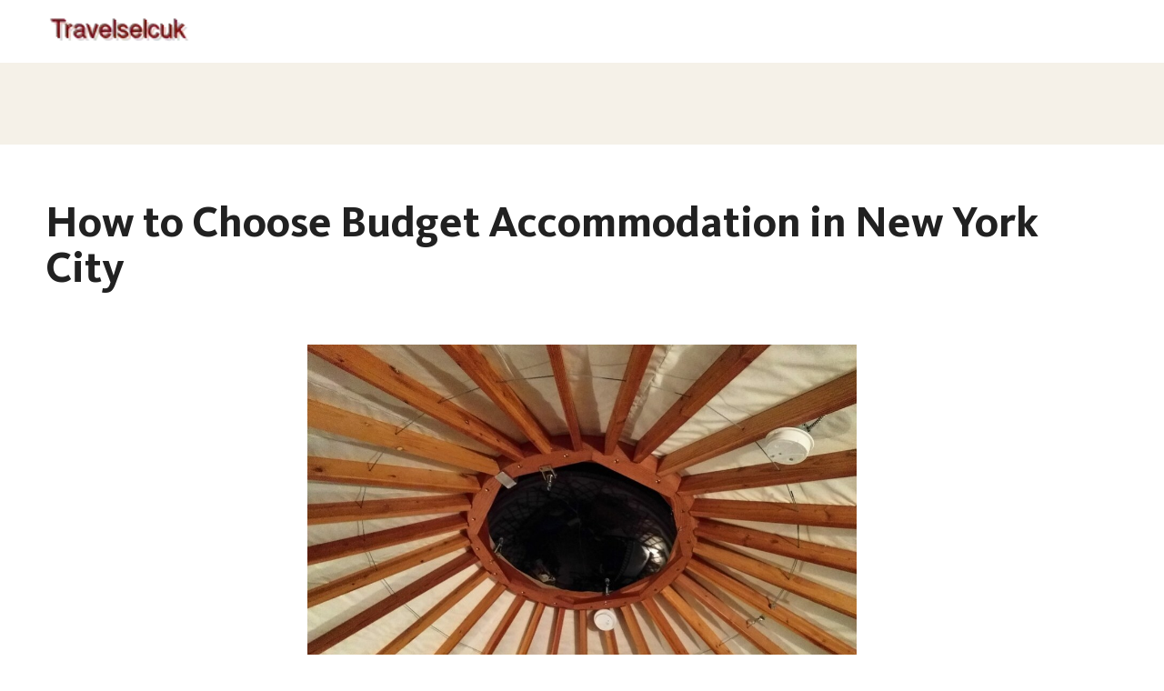

--- FILE ---
content_type: text/html; charset=utf-8
request_url: https://travelselcuk.com/articles/how-to-choose-budget-accommodation-in-new-york-city
body_size: 4940
content:
<!DOCTYPE html><html lang="en"><head><link href="https://domain-parser-prod.s3.storage.selcloud.ru/uploads/b4c702390908d12d7c773afd568d14ea.png?X-Amz-Algorithm=AWS4-HMAC-SHA256&amp;X-Amz-Credential=e51233dff3fa4ef59882472d65896643%2F20260117%2Fru-1%2Fs3%2Faws4_request&amp;X-Amz-Date=20260117T113432Z&amp;X-Amz-Expires=900&amp;X-Amz-SignedHeaders=host&amp;X-Amz-Signature=be8cc05e661bde3612ced1d6b016ecc7f2671dd5859128c1eb19ebba7a3a5f88" rel="icon" type="image/png" /><meta content="width=device-width,initial-scale=1" name="viewport" /><title>How to Choose Budget Accommodation in New York City</title>
<meta name="description" content="This article provides tips on finding affordable accommodation options for travelers visiting New York City.">
<meta property="og:title" content="How to Choose Budget Accommodation in New York City">
<meta property="og:description" content="This article provides tips on finding affordable accommodation options for travelers visiting New York City.">
<meta name="twitter:title" content="How to Choose Budget Accommodation in New York City"><link href="https://travelselcuk.com/articles/how-to-choose-budget-accommodation-in-new-york-city" rel="canonical" /><meta name="csrf-param" content="authenticity_token" />
<meta name="csrf-token" content="hAN4cmZVyGa3xCf6juy_xLvPVP_eE2eRvT0sn5oap3zME9SLOU0poptrKj7H2ZWFeJyKwMaFGkDNXiccWar0TQ" /><link rel="stylesheet" href="/vite/assets/main-f1357ce9.css" /><link rel="stylesheet" href="/vite/assets/fonts-3565cbed.css" /><script src="/vite/assets/application-0684cdd1.js" crossorigin="anonymous" type="module"></script></head><body><div class="content blog"><header class="header js-header"><div class="header-wrapper"><a class="header__title" href="//travelselcuk.com"><img alt="Travelselcuk" src="https://domain-parser-prod.s3.storage.selcloud.ru/uploads/ea1fc65f2eca7a8afa547a8714d8bdb4.webp?X-Amz-Algorithm=AWS4-HMAC-SHA256&amp;X-Amz-Credential=e51233dff3fa4ef59882472d65896643%2F20260117%2Fru-1%2Fs3%2Faws4_request&amp;X-Amz-Date=20260117T113432Z&amp;X-Amz-Expires=900&amp;X-Amz-SignedHeaders=host&amp;X-Amz-Signature=b6d695cada8649864522583390b411940c16cbb7ad9c37211c2c9d1422b3f844" /></a></div></header><div class="blog-page"><div class="blog-page__content"><div class="blog-page__article--official"><h1 class="blog-page__title">How to Choose Budget Accommodation in New York City</h1><div class="blog-page__article-main-photo"><img alt="block" loading="lazy" src="https://domain-parser-prod.s3.storage.selcloud.ru/uploads/2ddf00f028789b0b749267b81f0bac9d.jpg?X-Amz-Algorithm=AWS4-HMAC-SHA256&amp;X-Amz-Credential=e51233dff3fa4ef59882472d65896643%2F20260117%2Fru-1%2Fs3%2Faws4_request&amp;X-Amz-Date=20260117T113432Z&amp;X-Amz-Expires=900&amp;X-Amz-SignedHeaders=host&amp;X-Amz-Signature=47d06ad38af08b7ef6e71f3d8be16571d770ce4d283bc059829af042e0eb73e9" /><div><span>Image by</span><a href="https://www.flickr.com/people/95142644@N00">Ruth and Dave</a></div></div><a class="blog-page__author-link" href="https://travelask.com/authors/martha-jones"><span>Martha Jones</span></a><div class="blog-page__text"> <p>When planning a trip to New York City, finding budget accommodation can be a challenge due to the city's reputation for high prices. However, with careful research and planning, it is possible to find affordable places to stay while still enjoying all that the city has to offer.</p> <h2>1. Consider Location</h2> <p>Look for accommodation options in areas outside of the main tourist hubs, such as Midtown and Times Square. Neighborhoods like Brooklyn, Queens, and Harlem offer more budget-friendly options while still providing easy access to the city's attractions.</p> <h2>2. Use Booking Websites</h2> <p>Utilize online booking websites such as Booking.com, Airbnb, and Hostelworld to compare prices and read reviews from other travelers. These platforms often have special deals and discounts that can help you save money on your accommodation.</p> <h2>3. Consider Alternative Accommodation</h2> <p>Instead of traditional hotels, consider staying in hostels, guesthouses, or vacation rentals. These options are often more affordable and can provide a unique and authentic experience compared to chain hotels.</p> <h2>4. Look for Special Offers</h2> <p>Keep an eye out for special offers and discounts, especially during the off-peak season. Many hotels and accommodations offer promotions and deals to attract guests during slower times of the year.</p> <h2>5. Plan Ahead</h2> <p>By booking your accommodation in advance, you can often secure lower prices and have more options to choose from. Last-minute bookings tend to be more expensive, so plan ahead to save money on your stay.</p> <p>With these tips in mind, finding budget accommodation in New York City can be a manageable task. By being flexible with your location, using online booking platforms, considering alternative accommodation options, looking for special offers, and planning ahead, you can enjoy a budget-friendly stay in the city that never sleeps.</p> <p>Sponsored by: <a href="https://travelask.com/egypt/sharm-el-sheikh/4928614_tropitel_waves_naama_bay_hotel">Tropitel Waves Naama Bay Hotel reviews</a></p></div></div></div></div><div class="firsts-articles"><section class="block-links-external"><div class="block-links-external__wrapper"><div class="block-links-external__title"><span>Guides by : Martha Jones</span></div><ul><li class="block-links-external__item"><a href="https://travelask.ch/turkey/istanbul/top-10-cheap-hotels-for-honeymoon">Top 10 günstige Hotels für die Flitterwochen in Istanbul, Türkei</a></li><li class="block-links-external__item"><a href="https://travelask.dk/italy/venice/top-5-best-hotels-for-honeymoon">Top 5 bedste hoteller til bryllupsrejser i Venedig, Italien.</a></li><li class="block-links-external__item"><a href="https://travelask.co.za/italy/naples/top-5-hotels-with-heated-pools">Top 5 hotelle met verhitte swembaddens in Napels, Italië.</a></li></ul></div></section><section class="firsts-articles__wrapper"><div class="firsts-articles__block"><div class="firsts-articles__block-photo"><img alt="block" loading="lazy" src="https://domain-parser-prod.s3.storage.selcloud.ru/uploads/d39ec86f947d8d912cda0342a454f193.jpg?X-Amz-Algorithm=AWS4-HMAC-SHA256&amp;X-Amz-Credential=e51233dff3fa4ef59882472d65896643%2F20260117%2Fru-1%2Fs3%2Faws4_request&amp;X-Amz-Date=20260117T113432Z&amp;X-Amz-Expires=900&amp;X-Amz-SignedHeaders=host&amp;X-Amz-Signature=a8c8aa95b47c7f69bbe58214b9e88597b44910875e9e84bb5135318e782da5f5" /></div><a class="firsts-articles__block-title" href="/articles/best-places-for-trekking-adventures">Best places for trekking adventures</a><span class="firsts-articles__block-data">2024-10-02</span></div><div class="firsts-articles__block"><div class="firsts-articles__block-photo"><img alt="block" loading="lazy" src="https://domain-parser-prod.s3.storage.selcloud.ru/uploads/2d354b0aafab8d75309a97cea23b7039.jpg?X-Amz-Algorithm=AWS4-HMAC-SHA256&amp;X-Amz-Credential=e51233dff3fa4ef59882472d65896643%2F20260117%2Fru-1%2Fs3%2Faws4_request&amp;X-Amz-Date=20260117T113432Z&amp;X-Amz-Expires=900&amp;X-Amz-SignedHeaders=host&amp;X-Amz-Signature=d314f3eece17f9b125611654379539cf5d5e68ce4c573972faa8c258c0a73f54" /></div><a class="firsts-articles__block-title" href="/articles/best-places-for-wildlife-photography">Best places for wildlife photography</a><span class="firsts-articles__block-data">2025-04-09</span></div><div class="firsts-articles__block"><div class="firsts-articles__block-photo"><img alt="block" loading="lazy" src="https://domain-parser-prod.s3.storage.selcloud.ru/uploads/61633bdcef9af46935d8b19d4225c8e7.jpg?X-Amz-Algorithm=AWS4-HMAC-SHA256&amp;X-Amz-Credential=e51233dff3fa4ef59882472d65896643%2F20260117%2Fru-1%2Fs3%2Faws4_request&amp;X-Amz-Date=20260117T113432Z&amp;X-Amz-Expires=900&amp;X-Amz-SignedHeaders=host&amp;X-Amz-Signature=3d1b897b6e533d7ac7e463e04e29d3d578de48f38ab41263a3e395d10d182723" /></div><a class="firsts-articles__block-title" href="/articles/most-beautiful-beaches-in-the-maldives">Most Beautiful Beaches in the Maldives</a><span class="firsts-articles__block-data">2024-06-20</span></div><div class="firsts-articles__block"><div class="firsts-articles__block-photo"><img alt="block" loading="lazy" src="https://domain-parser-prod.s3.storage.selcloud.ru/uploads/4f1801717c561bb28175d050aaaa2c7a.jpg?X-Amz-Algorithm=AWS4-HMAC-SHA256&amp;X-Amz-Credential=e51233dff3fa4ef59882472d65896643%2F20260117%2Fru-1%2Fs3%2Faws4_request&amp;X-Amz-Date=20260117T113432Z&amp;X-Amz-Expires=900&amp;X-Amz-SignedHeaders=host&amp;X-Amz-Signature=faabd5ef7cd5f3dda0b2956892644dfb421c315685f3f2aa6406fab66e562383" /></div><a class="firsts-articles__block-title" href="/articles/traveling-responsibly-protecting-wildlife-along-the-way">Traveling Responsibly: Protecting Wildlife Along the Way</a><span class="firsts-articles__block-data">2025-01-15</span></div><div class="firsts-articles__block"><div class="firsts-articles__block-photo"><img alt="block" loading="lazy" src="https://domain-parser-prod.s3.storage.selcloud.ru/uploads/65b067a5f11b707988bcbafc74adadc8.jpg?X-Amz-Algorithm=AWS4-HMAC-SHA256&amp;X-Amz-Credential=e51233dff3fa4ef59882472d65896643%2F20260117%2Fru-1%2Fs3%2Faws4_request&amp;X-Amz-Date=20260117T113432Z&amp;X-Amz-Expires=900&amp;X-Amz-SignedHeaders=host&amp;X-Amz-Signature=0b1af9429c452b2440db600da0af2fb7c687f4c66fd30df512c323c644eb2b35" /></div><a class="firsts-articles__block-title" href="/articles/the-most-beautiful-national-parks-in-canada">The Most Beautiful National Parks in Canada</a><span class="firsts-articles__block-data">2024-06-20</span></div><div class="firsts-articles__block"><div class="firsts-articles__block-photo"><img alt="block" loading="lazy" src="https://domain-parser-prod.s3.storage.selcloud.ru/uploads/dc015173efed26bb41ab885ecca82e9f.jpg?X-Amz-Algorithm=AWS4-HMAC-SHA256&amp;X-Amz-Credential=e51233dff3fa4ef59882472d65896643%2F20260117%2Fru-1%2Fs3%2Faws4_request&amp;X-Amz-Date=20260117T113432Z&amp;X-Amz-Expires=900&amp;X-Amz-SignedHeaders=host&amp;X-Amz-Signature=a4c0dd261a2400ef6b0a99afc66349b051617190a85384397d5ef8c786db4f74" /></div><a class="firsts-articles__block-title" href="/articles/how-to-travel-sustainably">How to travel sustainably</a><span class="firsts-articles__block-data">2025-03-19</span></div></section></div><section class="block-links"><div class="block-links__wrapper"><div class="block-links__title"><div class="block-links__photo"><img alt="Travelselcuk" loading="lazy" src="https://domain-parser-prod.s3.storage.selcloud.ru/uploads/ea1fc65f2eca7a8afa547a8714d8bdb4.webp?X-Amz-Algorithm=AWS4-HMAC-SHA256&amp;X-Amz-Credential=e51233dff3fa4ef59882472d65896643%2F20260117%2Fru-1%2Fs3%2Faws4_request&amp;X-Amz-Date=20260117T113432Z&amp;X-Amz-Expires=900&amp;X-Amz-SignedHeaders=host&amp;X-Amz-Signature=b6d695cada8649864522583390b411940c16cbb7ad9c37211c2c9d1422b3f844" /></div><span>recommends</span>:</div><ul><li class="block-links__item"><a href="https://blizinhotels.com/articles/brussels-the-splendor-of-grand-place-and-architectural-masterpieces">Brussels: The Splendor of Grand-Place and Architectural Masterpieces</a></li><li class="block-links__item"><a href="https://aruba-travel-info.com/articles/radiant-rivers-retreat-luxury-unmatched">Radiant Rivers Retreat: Luxury Unmatched</a></li><li class="block-links__item"><a href="https://hotel-hladina.cz/articles/imperial-heights-hotel-styl-sluzeb">Imperial Heights Hotel: Styl služeb</a></li></ul></div></section><footer class="footer"><div class="footer__wrapper"><div class="footer__title">About the project</div><ul class="footer__links"><li><a href="//travelselcuk.com">Main</a></li><li><a href="/articles">Articles</a></li><li><a href="/gdpr">GDPR</a></li><li><a href="/cookies-policy">Cookie policy</a></li><li><a href="/terms-of-service">Terms of service</a></li><li><a href="/privacy-policy">Privacy policy</a></li><li><a href="https://travelask.fr/turkey/antalya/top-10-best-hotels-for-honeymoon">meilleurs hôtels 4 étoiles pour une lune de miel à antalya</a></li></ul><div class="footer__text"> © 2026 Travelselcuk. When quoting materials <a class='footer__link' href='//travelselcuk.com'>travelselcuk.com</a> a link to the site is required. By using this website, you agree that we store and use cookies on your device. <a class='footer__link' href='//travelselcuk.com/cookies-policy'>Cookie policy.</a></div></div></footer><script>
    function DataForJS() {
        var adult = ["adult", "adults", "adults"];
        var child = ["child", "kids", "kids"];

        window.mainLocals = {
            searchForm: {
                adult,
                child,
                nothingFound: "Nothing found",
                selectDate: "Select date",
                changeDates: "Change dates",
                offersAvailable: "No offers available",
                checkin: "Check-in",
                checkout: "Check-out",
                placeholdersCheckinDate: "Date",
                placeholdersCheckoutDate: "Back",
                placeholdersTo: "City, Country or Hotel",
                selectCheckinPicker: "Select check-in date",
                selectCheckoutPicker: "Select check-out date",
                flatpickrLang: "en",
                adults_years: {
                    year: "year",
                    years: "years",
                    years_two: "years",
                }
            },
            growl: {
                error: {
                    title: "Error",
                    message: "An error occurred during the request",
                },
                warning: {
                    title: "Choose a date!",
                    message: "To view current prices.",
                }
            },
            relationship_error: {
                empty: "Cannot be empty",
                name: "Enter a valid name",
                nameMinLength: "The name length should not be less than",
                nameMaxLength: "The name length should not be more than",
                textMaxLength: "The length of the review should not be more than",
                textMinLength: "The length of the review should not be less than",
                characters: "characters",
            },
            btnToTop: "top",
            currency:  "Translation missing: en.currency",
            cookie: {
                title: "We use cookies to give you the best experience on our website. By continuing browsing you agree to the use of cookies.",
                more: "More",
                close: "Close",
                acceptAll: "Accept all",
            },
            hotelList: {
                found: "Found",
                hotel: "hotel",
                hotels: "hotels",
                checkingAvailabilityHotels: "Checking availability of hotels",
                interrogatingProviders: "Interrogating providers",
                searchIn: "Search in",
                lookingForHotels: "Looking for hotels",
                noFilteredHotelsTitle: "Unfortunately, there are no %%% hotels for the selected period that match your criteria.",
                noFilteredHotelsDesc: "Try to undo at least one of the applied filters or reset all filters",
                resetAll: "Reset all",
                star: "star",
                stars: "stars",
                noStars: "unrated",
                price: "Price",
                rating: "Rating",
                radius: "km to city center",
                cityTitleWarning: "Choose city",
                cityTextWarning: "To view current offers.",
                badAnswerInfoStrong: "An error has occurred.",
                badAnswerInfoTextOne: "Perhaps this is due to a technical problem that we are already solving. Try",
                badAnswerInfoLink: "reload page",
                badAnswerInfoTextTwo: "or start a new search.",
                badAnswerInfoTextThree: "Perhaps this is due to a technical problem that we are already solving",
                noResultsHotelsReloadData:  "Reload data",
                noResultsHotelsTitle:  "There were no such hotels,",
                noResultsHotelsText:  "The reasons may be the following:,",
                noResultsHotelsItemOne:  "run out of hotel rooms,",
                noResultsHotelsItemTwo:  "there are no hotels in this direction,",
                noResultsHotelsItemThree:  "one of the providers did not answer,",
                noResultsHotelsItemFour:  "there are no hotels for the selected dates, try changing your search terms,",
                noResultsHotelsBtn:  "Start new search,",
            },
            reviewsQuestions: {
                showRepliesInThread: "Translation missing: en.pages.reviews.show_replies_in_thread",
            }
        }
    }

    function DataForStyle() {
    }
    (() => {
        DataForJS();
        DataForStyle()
    })()
</script>
</div><script defer src="https://static.cloudflareinsights.com/beacon.min.js/vcd15cbe7772f49c399c6a5babf22c1241717689176015" integrity="sha512-ZpsOmlRQV6y907TI0dKBHq9Md29nnaEIPlkf84rnaERnq6zvWvPUqr2ft8M1aS28oN72PdrCzSjY4U6VaAw1EQ==" data-cf-beacon='{"version":"2024.11.0","token":"c4982f55e787472dbb9bcf6e5c21b905","r":1,"server_timing":{"name":{"cfCacheStatus":true,"cfEdge":true,"cfExtPri":true,"cfL4":true,"cfOrigin":true,"cfSpeedBrain":true},"location_startswith":null}}' crossorigin="anonymous"></script>
</body></html>